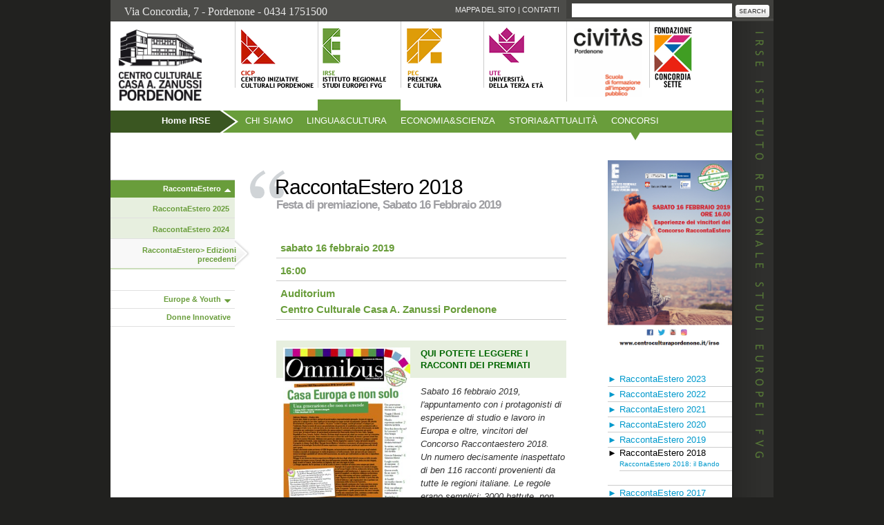

--- FILE ---
content_type: text/html;charset=utf-8
request_url: https://centroculturapordenone.it/irse/concorsi/Concorso_RaccontaEstero/RaccontaEstero/RaccontaEstero_2018
body_size: 6003
content:
<!DOCTYPE html>
<html class="no-js" lang="it">

    
    
    
    

<head>
<meta http-equiv="X-UA-Compatible" content="IE=Edge">
<meta charset="utf-8">

<base href="https://centroculturapordenone.it/irse/concorsi/Concorso_RaccontaEstero/RaccontaEstero/RaccontaEstero_2018/" />



    
    
    
    


<title>RaccontaEstero 2018 – Centro Culturale Casa ”A. Zanussi” Pordenone</title>

  <link href="/static/css/reset.css" rel="stylesheet">
  <link href="/static/css/stile.css?v=7" rel="stylesheet">
  
  <link href="/static/css/slimbox2/slimbox2.css" rel="stylesheet" />
  

  <link rel="icon" href="https://centroculturapordenone.it/img/irse/favicon.ico" />

 
  <script src="/static/js/jquery.js"></script>
  <script src="/static/js/jquery.cycle2.min.js"></script>
  <script src="/static/js/functions.js"></script>
  <script src="/static/js/slimbox2.js"></script>
  
  
  
  
    <meta property="og:image" content="https://centroculturapordenone.it/irse/concorsi/Concorso_RaccontaEstero/RaccontaEstero/RaccontaEstero_2018/foto_thumb" />




<script>
  (function(i,s,o,g,r,a,m){i['GoogleAnalyticsObject']=r;i[r]=i[r]||function(){
  (i[r].q=i[r].q||[]).push(arguments)},i[r].l=1*new Date();a=s.createElement(o),
  m=s.getElementsByTagName(o)[0];a.async=1;a.src=g;m.parentNode.insertBefore(a,m)
  })(window,document,'script','//www.google-analytics.com/analytics.js','ga');
  ga('create', 'UA-8374162-1', 'auto');
  ga('set', 'anonymizeIp', true);
  ga('send', 'pageview');
</script>
</head>

  <body class="template-pagina_view portaltype-pagina site-centrocultura section-irse subsection-concorsi subsection-concorsi-Concorso_RaccontaEstero subsection-concorsi-Concorso_RaccontaEstero-RaccontaEstero icons-on userrole-anonymous section-irse">
<div id="wrapper">
        
	
	<p class="title"><img alt="" src="/img/irse/title.gif"></p>
<div id="utilities">
<address>Via Concordia, 7 - Pordenone - 0434 1751500</address>

<div id="links">
	<a href="https://centroculturapordenone.it/irse/mappa-sito">Mappa del sito</a> |
	<a href="https://centroculturapordenone.it/irse/contatti">Contatti</a>
</div>


<form action="/search" id="searchform">
<fieldset>
	<input name="SearchableText" id="query" size="50" type="text">
	<input type="image" id="search" src="/img/search.gif" alt="Search">
</fieldset>
</form>
</div>

<div id="header">
	<a href="/" id="logo" title="Home page"><img src="/img/logo-verticale.jpg" alt="Centro Culturale Casa A. Zanussi - Pordenone"></a>
<ul id="enti">
	<li id="cicp"><a href="/cicp"><img src="/img/cicp.gif" alt="CICP - Centro Iniziative Culturali Pordenone"></a></li>
	<li id="irse" class="selected"><a href="/irse"><img src="/img/irse.gif" alt="IRSE - Istituto Regionale Studi Europei FVG"></a></li>
	<li id="pec"><a href="/pec"><img src="/img/pec.gif" alt="PEC - Presenza e Cultura"></a></li>
	<li id="ute"><a href="/ute"><img src="/img/ute.gif" alt="UTE - Università della terza età"></a></li>
	<li id="civitas"><a style="padding:10px" href="/civitas"><img src="/img/logo-civitas.jpg?a" alt="Civitas"></a></li>
	<li id="fc7"><a href="https://fc7.centroculturapordenone.it/"><img src="/img/fc7.png" alt="FC7 - Fondazione Concordia Sette"></a></li>
</ul>
</div>

<ul id="topmenu">
	<li class="first"><a href="https://centroculturapordenone.it/irse">Home IRSE</a></li>
	<li><a href="https://centroculturapordenone.it/irse/chi-siamo">Chi siamo</a>
		<ul>
			<li><a href="https://centroculturapordenone.it/irse/chi-siamo/chi-siamo">L'IRSE</a></li>
			<li><a href="https://centroculturapordenone.it/irse/chi-siamo/dove-siamo">Dove siamo</a></li>
			<li><a href="https://centroculturapordenone.it/irse/chi-siamo/orari-e-contatti">Orari e Contatti</a></li>
			<li><a href="https://centroculturapordenone.it/irse/chi-siamo/organi-sociali">Organi sociali</a></li>
			<li><a href="https://centroculturapordenone.it/irse/chi-siamo/relazioni-attivita-svolte">Relazioni attività svolte</a></li>
			<li><a href="https://centroculturapordenone.it/irse/chi-siamo/relatori-irse">Relatori all'IRSE</a></li>
			<li><a href="https://centroculturapordenone.it/irse/chi-siamo/L_124_2017_art_1_co_125_129">L. 124/2017 art. 1 co. 125-129</a></li>
		</ul>
	</li>
	<li><a href="https://centroculturapordenone.it/irse/lingua-e-cultura">Lingua&amp;cultura</a>
		<ul>
			<li><a href="https://centroculturapordenone.it/irse/lingua-e-cultura/corsi-di-lingue">Corsi di lingue</a></li>
			<li><a href="https://centroculturapordenone.it/irse/lingua-e-cultura/incontri-in-lingua">Incontri in lingua</a></li>
			<li><a href="https://centroculturapordenone.it/irse/lingua-e-cultura/laboratori">Laboratori in lingua</a></li>
			<li><a href="https://centroculturapordenone.it/irse/lingua-e-cultura/letteratura-intercultura-cittadinanza">Letteratura Intercultura Cittadinanza</a></li>
			<li><a href="https://centroculturapordenone.it/irse/lingua-e-cultura/Workshop_Internazionali">Workshop Internazionali</a></li>
			<li><a href="https://centroculturapordenone.it/irse/lingua-e-cultura/scoprieuropa">ScopriEuropa</a></li>
			<li><a href="https://centroculturapordenone.it/irse/lingua-e-cultura/convegni">Eventi</a></li>
		</ul>
	</li>
	<li><a href="https://centroculturapordenone.it/irse/economia">Economia&amp;scienza</a>
		<ul>
			<li><a href="https://centroculturapordenone.it/irse/economia/corsi">Corsi</a></li>
			<li><a href="https://centroculturapordenone.it/irse/economia/laboratori">Laboratori</a></li>
			<li><a href="https://centroculturapordenone.it/irse/economia/convegni">Convegni</a></li>
		</ul>
	</li>
	<li><a href="https://centroculturapordenone.it/irse/storia-e-attualita">Storia&amp;attualità</a>
		<ul>
			<li><a href="https://centroculturapordenone.it/irse/storia-e-attualita/corsi">Corsi</a></li>
			<li><a href="https://centroculturapordenone.it/irse/storia-e-attualita/eventi">Eventi</a></li>
			<li><a href="https://centroculturapordenone.it/irse/storia-e-attualita/verita-per-giulio-regeni">Verità per Giulio Regeni</a></li>
		</ul>
	</li>
	<li class="selected"><a href="https://centroculturapordenone.it/irse/concorsi">Concorsi</a>
		<ul>
			<li><a href="https://centroculturapordenone.it/irse/concorsi/Concorso_RaccontaEstero">RaccontaEstero</a></li>
			<li><a href="https://centroculturapordenone.it/irse/concorsi/europa-e-giovani">Europe &amp; Youth</a></li>
			<li><a href="https://centroculturapordenone.it/irse/concorsi/concorso-donne-innovative">Donne Innovative</a></li>
		</ul>
	</li>
	<li><a href="https://centroculturapordenone.it/irse/Pubblicazioni">Pubblicazioni</a>
		<ul>
			<li><a href="https://centroculturapordenone.it/irse/Pubblicazioni/Ricerche_pubblicazioni_2021_2023">Ricerche &amp; Pubblicazioni 2021-2023</a></li>
		</ul>
	</li>
</ul>





                


    <dl class="portalMessage info" id="kssPortalMessage" style="display:none">
        <dt>Info</dt>
        <dd></dd>
    </dl>


  <div id="viewlet-above-content"><div id="portal-breadcrumbs">

    <span id="breadcrumbs-you-are-here">Tu sei qui:</span>
    <span id="breadcrumbs-home">
        <a href="https://centroculturapordenone.it">Home</a>
        <span class="breadcrumbSeparator">
            /
            
        </span>
    </span>
    <span id="breadcrumbs-1" dir="ltr">
        
            <a href="https://centroculturapordenone.it/irse">Istituto Regionale Studi Europei FVG</a>
            <span class="breadcrumbSeparator">
                /
                
            </span>
            
         
    </span>
    <span id="breadcrumbs-2" dir="ltr">
        
            <a href="https://centroculturapordenone.it/irse/concorsi">Concorsi</a>
            <span class="breadcrumbSeparator">
                /
                
            </span>
            
         
    </span>
    <span id="breadcrumbs-3" dir="ltr">
        
            <a href="https://centroculturapordenone.it/irse/concorsi/Concorso_RaccontaEstero">RaccontaEstero</a>
            <span class="breadcrumbSeparator">
                /
                
            </span>
            
         
    </span>
    <span id="breadcrumbs-4" dir="ltr">
        
            <a href="https://centroculturapordenone.it/irse/concorsi/Concorso_RaccontaEstero/RaccontaEstero">RaccontaEstero&gt; Edizioni precedenti</a>
            <span class="breadcrumbSeparator">
                /
                
            </span>
            
         
    </span>
    <span id="breadcrumbs-5" dir="ltr">
        
            
            
            <span id="breadcrumbs-current">RaccontaEstero 2018</span>
         
    </span>

</div></div>
        
<div id="colsx">
<ul id="submenu">

	<li class="open">
	<a href="https://centroculturapordenone.it/irse/concorsi/Concorso_RaccontaEstero">RaccontaEstero</a>
<ul>
	<li><a href="https://centroculturapordenone.it/irse/concorsi/Concorso_RaccontaEstero/raccontaestero-2025">RaccontaEstero 2025</a>
</li>
	<li><a href="https://centroculturapordenone.it/irse/concorsi/Concorso_RaccontaEstero/2024-la-premiazione">RaccontaEstero 2024</a>
</li>
	<li class="selected"><a href="https://centroculturapordenone.it/irse/concorsi/Concorso_RaccontaEstero/RaccontaEstero">RaccontaEstero&gt; Edizioni precedenti</a>
</li>
	
</ul>
	</li>


	<li class="closed">
	<a href="https://centroculturapordenone.it/irse/concorsi/europa-e-giovani">Europe &amp; Youth</a>
<ul>
	<li><a href="https://centroculturapordenone.it/irse/concorsi/europa-e-giovani/Europe_Youth_2023_International_Contest_it">Europe&amp;Youth 2023</a>
</li>
	<li><a href="https://centroculturapordenone.it/irse/concorsi/europa-e-giovani/Europaegiovani2016">Edizioni precedenti</a>
</li>
	
</ul>
	</li>


	<li>
	<a href="https://centroculturapordenone.it/irse/concorsi/concorso-donne-innovative">Donne Innovative</a>

	</li>


</ul>
</div>


	

	<div id="page">

	  
	



	  


	<div id="content">

                    <div class="content_body">
                      
                      
	<h1 class="hasDescription">RaccontaEstero 2018</h1>
	<p class="description">Festa di premiazione, Sabato 16 Febbraio 2019<br /></p>


<table cellspacing="0" class="event-details">
<tr>
	<td style="width:95%">sabato 16 febbraio 2019</td>
</tr>
<tr>
	<td>16:00 
	 </td>
</tr>
<tr>
	<td>Auditorium<br />Centro Culturale Casa A. Zanussi Pordenone</td>
</tr>
</table>




	<div class="importante"><a href="omnibus_gen_feb_2019"><span style="color: rgb(0, 102, 0);"><strong><img src="./resolveuid/50f71eae9d564039ae503cf32722d4ed/image_preview" class="left" alt="" width="184" height="289" />QUI POTETE LEGGERE I RACCONTI DEI PREMIATI</strong></span></a></div><p><em>Sabato 16 febbraio 2019, l'appuntamento con i protagonisti di esperienze di studio e lavoro in Europa e oltre, vincitori del Concorso Raccontaestero 2018.<br /></em><em>Un numero decisamente inaspettato di ben 116 racconti provenienti da tutte le regioni italiane. Le regole erano semplici: 3000 battute, non una di più non una di meno, per raccontare una esperienza estiva o durante l&rsquo;anno di studio, lavoro, volontrariato all&rsquo;estero.</em></p><p><em>                      <div class="gallery-large">

<!--[if lte IE 7]>
<style type="text/css">
#page .gallery-large ul {
    width: 280px;
    padding-right: 198px;
    overflow: hidden;
    border-right-width: 182px;
}
</style>
<![endif]-->



<ul>
	<li>
<a class="down-image" title="Scarica" href="https://centroculturapordenone.it/irse/concorsi/Concorso_RaccontaEstero/RaccontaEstero/RaccontaEstero_2018/festapremiazione/2806_003-jpg/image"><img src="/img/down-img.png" alt="Download" /></a>
<a href="https://centroculturapordenone.it/irse/concorsi/Concorso_RaccontaEstero/RaccontaEstero/RaccontaEstero_2018/festapremiazione/2806_003-jpg/image" rel="lightbox-festapremiazione">
<img src="https://centroculturapordenone.it/irse/concorsi/Concorso_RaccontaEstero/RaccontaEstero/RaccontaEstero_2018/festapremiazione/2806_003-jpg/@@images/f432bead-4915-4648-b5b1-fd789684a33c.jpeg" alt="2806_003-jpg" title="2806_003-jpg" height="114" width="114" /></a>
	
	</li>
	<li>
<a class="down-image" title="Scarica" href="https://centroculturapordenone.it/irse/concorsi/Concorso_RaccontaEstero/RaccontaEstero/RaccontaEstero_2018/festapremiazione/2806_025-jpg/image"><img src="/img/down-img.png" alt="Download" /></a>
<a href="https://centroculturapordenone.it/irse/concorsi/Concorso_RaccontaEstero/RaccontaEstero/RaccontaEstero_2018/festapremiazione/2806_025-jpg/image" rel="lightbox-festapremiazione">
<img src="https://centroculturapordenone.it/irse/concorsi/Concorso_RaccontaEstero/RaccontaEstero/RaccontaEstero_2018/festapremiazione/2806_025-jpg/@@images/699ab13c-0e24-446d-bfb4-5aa9dc126859.jpeg" alt="2806_025-jpg" title="2806_025-jpg" height="114" width="114" /></a>
	
	</li>
	<li>
<a class="down-image" title="Scarica" href="https://centroculturapordenone.it/irse/concorsi/Concorso_RaccontaEstero/RaccontaEstero/RaccontaEstero_2018/festapremiazione/2806_018-jpg/image"><img src="/img/down-img.png" alt="Download" /></a>
<a href="https://centroculturapordenone.it/irse/concorsi/Concorso_RaccontaEstero/RaccontaEstero/RaccontaEstero_2018/festapremiazione/2806_018-jpg/image" rel="lightbox-festapremiazione">
<img src="https://centroculturapordenone.it/irse/concorsi/Concorso_RaccontaEstero/RaccontaEstero/RaccontaEstero_2018/festapremiazione/2806_018-jpg/@@images/32f2872c-c1c4-4aba-9d23-7c662abe220d.jpeg" alt="2806_018-jpg" title="2806_018-jpg" height="114" width="114" /></a>
	
	</li>
	<li>
<a class="down-image" title="Scarica" href="https://centroculturapordenone.it/irse/concorsi/Concorso_RaccontaEstero/RaccontaEstero/RaccontaEstero_2018/festapremiazione/2806_030-jpg/image"><img src="/img/down-img.png" alt="Download" /></a>
<a href="https://centroculturapordenone.it/irse/concorsi/Concorso_RaccontaEstero/RaccontaEstero/RaccontaEstero_2018/festapremiazione/2806_030-jpg/image" rel="lightbox-festapremiazione">
<img src="https://centroculturapordenone.it/irse/concorsi/Concorso_RaccontaEstero/RaccontaEstero/RaccontaEstero_2018/festapremiazione/2806_030-jpg/@@images/8611b4b1-6911-4558-a3b0-09899f817d22.jpeg" alt="2806_030-jpg" title="2806_030-jpg" height="114" width="114" /></a>
	
	</li>
	<li>
<a class="down-image" title="Scarica" href="https://centroculturapordenone.it/irse/concorsi/Concorso_RaccontaEstero/RaccontaEstero/RaccontaEstero_2018/festapremiazione/2806_034-jpg/image"><img src="/img/down-img.png" alt="Download" /></a>
<a href="https://centroculturapordenone.it/irse/concorsi/Concorso_RaccontaEstero/RaccontaEstero/RaccontaEstero_2018/festapremiazione/2806_034-jpg/image" rel="lightbox-festapremiazione">
<img src="https://centroculturapordenone.it/irse/concorsi/Concorso_RaccontaEstero/RaccontaEstero/RaccontaEstero_2018/festapremiazione/2806_034-jpg/@@images/6874bc8d-387d-48de-81a5-90974a33c84e.jpeg" alt="2806_034-jpg" title="2806_034-jpg" height="114" width="114" /></a>
	
	</li>
	<li>
<a class="down-image" title="Scarica" href="https://centroculturapordenone.it/irse/concorsi/Concorso_RaccontaEstero/RaccontaEstero/RaccontaEstero_2018/festapremiazione/2806_040-jpg/image"><img src="/img/down-img.png" alt="Download" /></a>
<a href="https://centroculturapordenone.it/irse/concorsi/Concorso_RaccontaEstero/RaccontaEstero/RaccontaEstero_2018/festapremiazione/2806_040-jpg/image" rel="lightbox-festapremiazione">
<img src="https://centroculturapordenone.it/irse/concorsi/Concorso_RaccontaEstero/RaccontaEstero/RaccontaEstero_2018/festapremiazione/2806_040-jpg/@@images/fa6081c1-7f65-495c-9495-0483434459ad.jpeg" alt="2806_040-jpg" title="2806_040-jpg" height="114" width="114" /></a>
	
	</li>
	<li>
<a class="down-image" title="Scarica" href="https://centroculturapordenone.it/irse/concorsi/Concorso_RaccontaEstero/RaccontaEstero/RaccontaEstero_2018/festapremiazione/2806_051-jpg/image"><img src="/img/down-img.png" alt="Download" /></a>
<a href="https://centroculturapordenone.it/irse/concorsi/Concorso_RaccontaEstero/RaccontaEstero/RaccontaEstero_2018/festapremiazione/2806_051-jpg/image" rel="lightbox-festapremiazione">
<img src="https://centroculturapordenone.it/irse/concorsi/Concorso_RaccontaEstero/RaccontaEstero/RaccontaEstero_2018/festapremiazione/2806_051-jpg/@@images/42a671d4-01d1-4363-9d41-d25bd35aaf52.jpeg" alt="2806_051-jpg" title="2806_051-jpg" height="114" width="114" /></a>
	
	</li>
	<li>
<a class="down-image" title="Scarica" href="https://centroculturapordenone.it/irse/concorsi/Concorso_RaccontaEstero/RaccontaEstero/RaccontaEstero_2018/festapremiazione/2806_046-jpg/image"><img src="/img/down-img.png" alt="Download" /></a>
<a href="https://centroculturapordenone.it/irse/concorsi/Concorso_RaccontaEstero/RaccontaEstero/RaccontaEstero_2018/festapremiazione/2806_046-jpg/image" rel="lightbox-festapremiazione">
<img src="https://centroculturapordenone.it/irse/concorsi/Concorso_RaccontaEstero/RaccontaEstero/RaccontaEstero_2018/festapremiazione/2806_046-jpg/@@images/4fd338eb-05db-412f-83c3-77fcc1d752a2.jpeg" alt="2806_046-jpg" title="2806_046-jpg" height="114" width="114" /></a>
	
	</li>
	<li>
<a class="down-image" title="Scarica" href="https://centroculturapordenone.it/irse/concorsi/Concorso_RaccontaEstero/RaccontaEstero/RaccontaEstero_2018/festapremiazione/2806_063-jpg/image"><img src="/img/down-img.png" alt="Download" /></a>
<a href="https://centroculturapordenone.it/irse/concorsi/Concorso_RaccontaEstero/RaccontaEstero/RaccontaEstero_2018/festapremiazione/2806_063-jpg/image" rel="lightbox-festapremiazione">
<img src="https://centroculturapordenone.it/irse/concorsi/Concorso_RaccontaEstero/RaccontaEstero/RaccontaEstero_2018/festapremiazione/2806_063-jpg/@@images/49ed5e7f-b8d4-4319-acd8-956dc7ebdc07.jpeg" alt="2806_063-jpg" title="2806_063-jpg" height="114" width="114" /></a>
	
	</li>
	<li>
<a class="down-image" title="Scarica" href="https://centroculturapordenone.it/irse/concorsi/Concorso_RaccontaEstero/RaccontaEstero/RaccontaEstero_2018/festapremiazione/2806_068-jpg/image"><img src="/img/down-img.png" alt="Download" /></a>
<a href="https://centroculturapordenone.it/irse/concorsi/Concorso_RaccontaEstero/RaccontaEstero/RaccontaEstero_2018/festapremiazione/2806_068-jpg/image" rel="lightbox-festapremiazione">
<img src="https://centroculturapordenone.it/irse/concorsi/Concorso_RaccontaEstero/RaccontaEstero/RaccontaEstero_2018/festapremiazione/2806_068-jpg/@@images/1bf23291-56e7-4123-81ab-6f4254f98b15.jpeg" alt="2806_068-jpg" title="2806_068-jpg" height="114" width="114" /></a>
	
	</li>
	<li>
<a class="down-image" title="Scarica" href="https://centroculturapordenone.it/irse/concorsi/Concorso_RaccontaEstero/RaccontaEstero/RaccontaEstero_2018/festapremiazione/2806_072-jpg/image"><img src="/img/down-img.png" alt="Download" /></a>
<a href="https://centroculturapordenone.it/irse/concorsi/Concorso_RaccontaEstero/RaccontaEstero/RaccontaEstero_2018/festapremiazione/2806_072-jpg/image" rel="lightbox-festapremiazione">
<img src="https://centroculturapordenone.it/irse/concorsi/Concorso_RaccontaEstero/RaccontaEstero/RaccontaEstero_2018/festapremiazione/2806_072-jpg/@@images/9721e4b7-6d1a-4398-a000-5b0aaedd545f.jpeg" alt="2806_072-jpg" title="2806_072-jpg" height="114" width="114" /></a>
	
	</li>
	<li>
<a class="down-image" title="Scarica" href="https://centroculturapordenone.it/irse/concorsi/Concorso_RaccontaEstero/RaccontaEstero/RaccontaEstero_2018/festapremiazione/2806_013-jpg/image"><img src="/img/down-img.png" alt="Download" /></a>
<a href="https://centroculturapordenone.it/irse/concorsi/Concorso_RaccontaEstero/RaccontaEstero/RaccontaEstero_2018/festapremiazione/2806_013-jpg/image" rel="lightbox-festapremiazione">
<img src="https://centroculturapordenone.it/irse/concorsi/Concorso_RaccontaEstero/RaccontaEstero/RaccontaEstero_2018/festapremiazione/2806_013-jpg/@@images/ec68c658-e761-4875-8b12-4870eb8a75be.jpeg" alt="2806_013-jpg" title="2806_013-jpg" height="114" width="114" /></a>
	
	</li>
</ul>


</div>                <br />&ldquo;Una generazione che non si arrende&rdquo; è il titolo significativo del primo racconto classificato sezione over 20. &ldquo;Alla luce delle ultime vicende, dalla crisi dei rifugiati agli scontri in Francia, alla Brexit, al caos che regna in Italia, nonostante tutto&rdquo;- afferma Desirée Cantù, di Bergamo, nel suo articolo su uno scambio europeo in Bulgatria -  &ldquo;continuo a credere nella condivisione di lingue, valori e culture&rdquo;.</em><br /><em>Una Bristol piuttosto piovosa ma intrigante fa da sfondo al racconto del diciassettenne Edoardo Massarut, di Pordenone, che si è aggiudicato il primo premio under 20.<br />Tante originali esperienze di giovani che cercano di cogliere occasioni concrete: a volte per una vacanza diversa in mezzo alla natura, come Valentina Iacchetta da Pordenone in OIlanda, altre con motivazioni di volontariato, come Federica Fantini da Torino in Perù o Sebastiano Moltrer da Trento in Palestina. C&rsquo;è chi parte per approfondire conoscenze linguistiche e magari provare a misurarsi con un ambiente di lavoro, come Miriam Moras da Fontanafredda a Cardiff. Molti in Erasmus ma con scelte calibrate di luogo e tipo di università, non solo in Europa ma anche in Giappone, come Pietro Vendruscolo, di Sacile. E una coraggiosa Greta Farina di Taranto che &ldquo;io, sedicenne, mi sono ritrovata catapultata all&rsquo;aeroporto di Pechino per vivere l&rsquo;esperienza più intensa della mia vita&rdquo;.<br />Sabato 16 febbraio 2019 saranno assegnati 16 premi, che consistono in piccole somme in denaro: un simbolico &ldquo;buono viaggio&rdquo; per altre esperienze di vita.</em></p><div class="importante"><a href="../../../pec/pubblicazioni/IL_MOMENTO_mensile_di_informazione_e_cultura/Gennaio-Febbraio_2019/file"><span style="color: rgb(0, 102, 0);"><strong><br /></strong></span></a></div><p><a href="../../lingua-e-cultura/scoprieuropa"><strong><span style="text-transform: uppercase;"><img src="./resolveuid/5858b5acc54d4cfc8a63b024fe904da0/image_preview" class="left" alt="" width="121" height="121" /></span></strong></a></p><p><a href="../../lingua-e-cultura/scoprieuropa"><strong><span style="text-transform: uppercase;">ScopriEuropa</span></strong></a></p><p>servizio dell&rsquo;Istituto Regionale degli Studi Europei del Friuli Venezia Giulia, da anni attivo nell&rsquo;informare e promuovere esperienze di studio, lavoro, soggiorno all&rsquo;estero.</p>


<table class="files" cellspacing="0">
</table>

<table class="files" cellspacing="0">
<tr class="odd">
	<td><a rel="external" href="https://centroculturapordenone.it/irse/concorsi/Concorso_RaccontaEstero/RaccontaEstero/RaccontaEstero_2018/omnibus_gen_feb_2019"><img src="pdf.png" alt="" /></a></td>
	<td class="main"><a rel="external" href="https://centroculturapordenone.it/irse/concorsi/Concorso_RaccontaEstero/RaccontaEstero/RaccontaEstero_2018/omnibus_gen_feb_2019">OMNIBUS_GEN_FEB_2019</a></td>
	<td class="discreet">1.1 MB</td>
</tr></table>


                    </div>
                    
	</div>

	  
	  
</div>
	<div id="coldx">
<img class="block" alt="" src="https://centroculturapordenone.it/irse/concorsi/Concorso_RaccontaEstero/RaccontaEstero/RaccontaEstero_2018/foto" />








<ul class="pagine">
	<li><a href="https://centroculturapordenone.it/irse/concorsi/Concorso_RaccontaEstero/RaccontaEstero/la-premiazione">&#x25BA; RaccontaEstero 2023</a>





</li>
	<li><a href="https://centroculturapordenone.it/irse/concorsi/Concorso_RaccontaEstero/RaccontaEstero/2022-premiazione">&#x25BA; RaccontaEstero 2022</a>





</li>
	<li><a href="https://centroculturapordenone.it/irse/concorsi/Concorso_RaccontaEstero/RaccontaEstero/copy_of_laPremiazione">&#x25BA; RaccontaEstero 2021</a>





</li>
	<li><a href="https://centroculturapordenone.it/irse/concorsi/Concorso_RaccontaEstero/RaccontaEstero/raccontaestero-2020-la-premiazione">&#x25BA; RaccontaEstero 2020</a>





</li>
	<li><a href="https://centroculturapordenone.it/irse/concorsi/Concorso_RaccontaEstero/RaccontaEstero/raccontaestero2019">&#x25BA; RaccontaEstero 2019</a>





</li>
	<li class="selected">&#x25BA; RaccontaEstero 2018


<ul class="pagine">
	<li><a href="https://centroculturapordenone.it/irse/concorsi/Concorso_RaccontaEstero/RaccontaEstero/RaccontaEstero_2018/raccontaestero-2018-il-bando-prova">RaccontaEstero 2018: il Bando</a></li>
</ul>


</li>
	<li><a href="https://centroculturapordenone.it/irse/concorsi/Concorso_RaccontaEstero/RaccontaEstero/raccontaestero-2017">&#x25BA; RaccontaEstero 2017</a>





</li>
	<li><a href="https://centroculturapordenone.it/irse/concorsi/Concorso_RaccontaEstero/RaccontaEstero/raccontaestero-2016">&#x25BA; RaccontaEstero 2016</a>





</li>
	<li><a href="https://centroculturapordenone.it/irse/concorsi/Concorso_RaccontaEstero/RaccontaEstero/RaccontaEstero2015">&#x25BA; RaccontaEstero 2015</a>





</li>
	<li><a href="https://centroculturapordenone.it/irse/concorsi/Concorso_RaccontaEstero/RaccontaEstero/copy_of_RaccontaEstero%202014">&#x25BA; RaccontaEstero 2014</a>





</li>
	<li><a href="https://centroculturapordenone.it/irse/concorsi/Concorso_RaccontaEstero/RaccontaEstero/copy_of_RaccontaEstero%202013">&#x25BA; RaccontaEstero 2013</a>





</li>
	<li><a href="https://centroculturapordenone.it/irse/concorsi/Concorso_RaccontaEstero/RaccontaEstero/RaccontaEstero%202012">&#x25BA; RaccontaEstero 2012</a>





</li>
	<li><a href="https://centroculturapordenone.it/irse/concorsi/Concorso_RaccontaEstero/RaccontaEstero/RaccontaEstero%202011">&#x25BA; RaccontaEstero 2011</a>





</li>
	<li><a href="https://centroculturapordenone.it/irse/concorsi/Concorso_RaccontaEstero/RaccontaEstero/RaccontaEstero%202010">&#x25BA; RaccontaEstero 2010</a>





</li>
	<li><a href="https://centroculturapordenone.it/irse/concorsi/Concorso_RaccontaEstero/RaccontaEstero/RaccontaEstero%202009">&#x25BA; RaccontaEstero 2009</a>





</li>
	<li><a href="https://centroculturapordenone.it/irse/concorsi/Concorso_RaccontaEstero/RaccontaEstero/RaccontaEstero%202008">&#x25BA; RaccontaEstero 2008</a>





</li>
</ul>





<h2 class="files">Rassegna Stampa</h2>

<table class="files" cellspacing="0">
<tr>
	<td><a rel="external" href="https://centroculturapordenone.it/irse/concorsi/Concorso_RaccontaEstero/RaccontaEstero/RaccontaEstero_2018/rassegna-stampa/ilgazzettino-18feb2019_pagxxvii"><img alt="" src="https://centroculturapordenone.it/pdf.png" /></a></td>
	<td class="main">
	<a href="https://centroculturapordenone.it/irse/concorsi/Concorso_RaccontaEstero/RaccontaEstero/RaccontaEstero_2018/rassegna-stampa/ilgazzettino-18feb2019_pagxxvii" class="waiting" title="3.7 MB">IlGazzettino 18feb2019_pagXXVII</a>
	
	

	</td>
</tr>
<tr class="odd">
	<td><a rel="external" href="https://centroculturapordenone.it/irse/concorsi/Concorso_RaccontaEstero/RaccontaEstero/RaccontaEstero_2018/rassegna-stampa/ilgazzettino-17feb2019_pagiv"><img alt="" src="https://centroculturapordenone.it/pdf.png" /></a></td>
	<td class="main">
	<a href="https://centroculturapordenone.it/irse/concorsi/Concorso_RaccontaEstero/RaccontaEstero/RaccontaEstero_2018/rassegna-stampa/ilgazzettino-17feb2019_pagiv" title="878.2 KB">IlGazzettino 17feb2019_pagIV</a>
	
	

	</td>
</tr>
<tr>
	<td><a rel="external" href="https://centroculturapordenone.it/irse/concorsi/Concorso_RaccontaEstero/RaccontaEstero/RaccontaEstero_2018/rassegna-stampa/ilgazzettino-15feb2019_pagxxvii"><img alt="" src="https://centroculturapordenone.it/pdf.png" /></a></td>
	<td class="main">
	<a href="https://centroculturapordenone.it/irse/concorsi/Concorso_RaccontaEstero/RaccontaEstero/RaccontaEstero_2018/rassegna-stampa/ilgazzettino-15feb2019_pagxxvii" title="486.4 KB">IlGazzettino 15Feb2019_pagXXVII</a>
	
	

	</td>
</tr>
</table>







<ul class="partners">
	<li>

	
	<a href="http://www.centroculturapordenone.it/irse"><img src="https://centroculturapordenone.it/loghi/istituto-regionale-studi-europei-fvg/image_thumb" alt="Istituto Regionale Studi Europei FVG" /></a>

	</li>
	<li>

	
	<a href="http://www.regione.fvg.it/"><img src="https://centroculturapordenone.it/loghi/regione.jpg/image_thumb" alt="Regione Autonoma Friuli Venezia Giulia" /></a>

	</li>
	<li>

	
	<a href="http://www.comune.pordenone.it/"><img src="https://centroculturapordenone.it/loghi/comunepn.jpg/image_thumb" alt="Comune Pordenone" /></a>

	</li>
	<li>

	
	<img src="https://centroculturapordenone.it/loghi/EuropeDirectPN2019/image_thumb" alt="Europe Direct PN 2019" />

	</li>
	<li>

	
	<a href="http://fondazionefriuli.it/"><img src="https://centroculturapordenone.it/loghi/fondazione-friuli/image_thumb" alt="Fondazione Friuli" /></a>

	</li>
	<li>

	
	<a href="http://www.bccpn.it/"><img src="https://centroculturapordenone.it/loghi/bcc.jpg/image_thumb" alt="Banca Credito Cooperativo" /></a>

	</li>
	<li>

	
	<a href="http://centroculturapordenone.it"><img src="https://centroculturapordenone.it/loghi/copy_of_cds.jpg/image_thumb" alt="Centro Culturale Casa A. Zanussi" /></a>

	</li>
</ul>


</div>

<hr />

<div id="footer">
	<p>Centro Culturale Casa A. Zanussi Pordenone – Via Concordia, 7 Pordenone<br>
Tel. 0434 1751500 – info@centroculturapordenone.it<br>
P. IVA 00214530933 | <a href="/centro/privacy-cookie-policy">Privacy e cookie policy</a></p>
	<p id="infofactory"><a href="http://infofactory.it/">infoFACTORY <span>WEB DESIGN</span></a></p>
</div>

<address>Centro Culturale Casa A. Zanussi Pordenone &ndash; Via Concordia, 7 &ndash; Pordenone<br />
Tel. 0434 1751500 &ndash; Fax 0434 364584 &ndash; info@centroculturapordenone.it</address>

</div>
</body>
</html>
